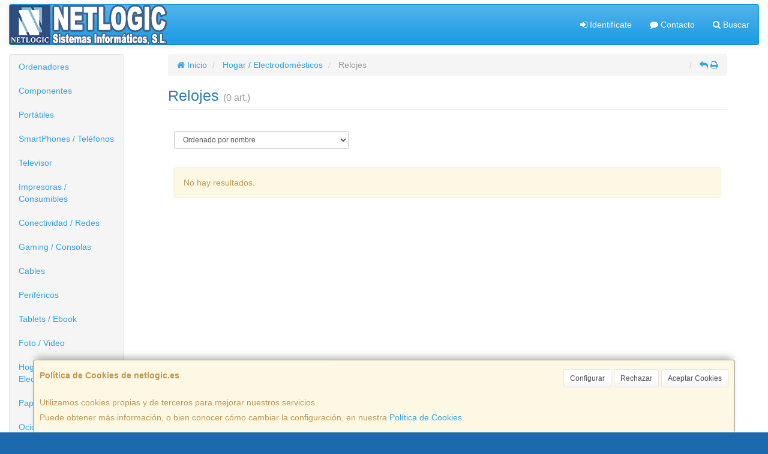

--- FILE ---
content_type: text/css
request_url: https://www.netlogic.es/assets/css/e_style.min.css?v=8
body_size: -16
content:
html{height:100%}body{background:#1d69ad}a,a:active{}a.activo,a:hover{}h1{}h2{}h3{}h4{}